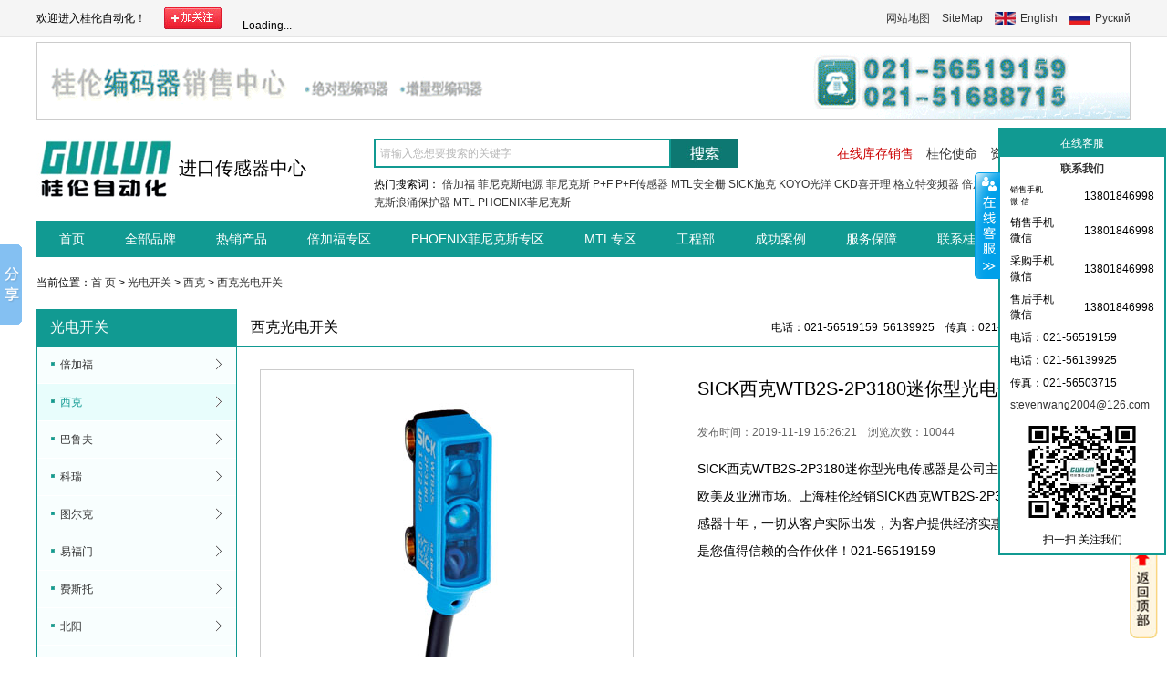

--- FILE ---
content_type: text/html; Charset=GB2312
request_url: http://www.365buygk.com/cps/330.html
body_size: 9531
content:
<!DOCTYPE html PUBLIC "-//W3C//DTD XHTML 1.0 Transitional//EN" "http://www.w3.org/TR/xhtml1/DTD/xhtml1-transitional.dtd">
<html xmlns="http://www.w3.org/1999/xhtml">
<head>
<meta http-equiv="Content-Type" content="text/html; charset=gb2312" />
<TITLE>SICK西克WTB2S-2P3180迷你型光电传感器-上海桂伦自动化设备有限公司</TITLE>
<meta name="generator" content="SICK西克WTB2S-2P3180迷你型光电传感器是上海桂伦十年主打产品之一，专注于SICK西克WTB2S-2P3180迷你型光电传感器供应与技术服务；国外优越供货渠道，千米现货库存；完善售后，原装正品，假一罚十！021-56519159">
<meta name=keywords content="SICK西克WTB2S-2P3180迷你型光电传感器是上海桂伦十年主打产品之一，专注于SICK西克WTB2S-2P3180迷你型光电传感器供应与技术服务；国外优越供货渠道，千米现货库存；完善售后，原装正品，假一罚十！021-56519159">
<meta name="description" content="SICK西克WTB2S-2P3180迷你型光电传感器">
<link href="../css/main.css" rel="stylesheet" type="text/css" />
<link href="../css/qq.css" rel="stylesheet" type="text/css" />
<script src="../js/jquery-1.7.2.min.js" type="text/javascript"></script>
<script type="text/javascript" src="../js/main.js"></script>
<script src="http://tjs.sjs.sinajs.cn/open/api/js/wb.js" type="text/javascript" charset="utf-8"></script>

<!-- 365buygk.com Baidu tongji analytics -->
<script>
var _hmt = _hmt || [];
(function() {
var hm = document.createElement("script");
hm.src = "https://hm.baidu.com/hm.js?270d3249e62e0049333a19fb81044a9d";
var s = document.getElementsByTagName("script")[0];
s.parentNode.insertBefore(hm, s);
})();
</script>
<script>
var _hmt = _hmt || [];
(function() {
var hm = document.createElement("script");
hm.src = "https://hm.baidu.com/hm.js?4c6cf72a773661f8c988864eef494ed6";
var s = document.getElementsByTagName("script")[0];
s.parentNode.insertBefore(hm, s);
})();
</script>
<!-- Google tag (gtag.js) -->
<script async src="https://www.googletagmanager.com/gtag/js?id=AW-11418377086">
</script>
<script>
  window.dataLayer = window.dataLayer || [];
  function gtag(){dataLayer.push(arguments);}
  gtag('js', new Date());

  gtag('config', 'AW-11418377086');
</script>
</head>

<body>
<DIV class="headerTop">
<DIV class="head">
<DIV class="headl">欢迎进入桂伦自动化！</DIV>
<DIV class="headwb"><a href="http://e.weibo.com/365buygk/profile" target="_blank"><img src="../images/weibo.jpg" width="63" height="24" border="0" /></a> <wb:follow-button uid="2802160224" type="gray_2" width="136" height="24" ></wb:follow-button></DIV>
<DIV class="headr"> <a href="../sitemap.htm">网站地图</a> <a href="../sitemap.xml">SiteMap</a> <a href="../en/" class="en">English</a>  <a href="/ru" class="ru">Руский</a></DIV>
</DIV>
</DIV>
<DIV class="topad"><a href='http://www.365buygk.com/'><img src='../UploadFiles/201861523475968446.gif' border='0'/></a></DIV>

<div class="logobox">
<div class="logo"><a href="../index.html"><img src="../images/logo.jpg" border="0" /></a> 进口传感器中心</div>


<DIV class="topsearch">

<DIV class="searchf">
<form action="../search/" method="post" name="search_form" id="search_form">
<input name="keyword" type="text" class="searchText" id="search_input" onfocus="this.value=''" value="请输入您想要搜索的关键字" maxlength="38" autocomplete="off">
<input type="hidden" id="search_type_input" value="" name="website">
<input type="submit" value="" class="searchBtn" onclick="return checkedkey();">
</form>
<div class="ssnav"><a href="https://365buygk.1688.com/page/offerlist.htm?spm=0.0.wp_pc_common_topnav_38229151.0" target="_blank" class="text2">在线库存销售</a>　<a href="../about/">桂伦使命</a>　<a href="../Download/">资料下载</a>　<a href="../Gbok/">工控交流中心</a></div>
</DIV>
<div class="hotpro">热门搜索词： <a href="/pjiaf/" target="_blank" title="倍加福">倍加福</a>
<a href="/PHOENIX/?87.html" target="_blank" title="菲尼克斯电源">菲尼克斯电源</a>
<a href="/PHOENIX/" target="_blank" title="菲尼克斯">菲尼克斯</a>
<a href="/pjiaf/" target="_blank" title="P+F">P+F</a>
<a href="/pjiaf/?69.html" target="_blank" title="P+F传感器">P+F传感器</a>
<a href="/MTL/" target="_blank" title="MTL安全栅">MTL安全栅</a>
<a href="/SICK/" target="_blank" title="SICK施克">SICK施克</a>
<a href="/KOYO/" target="_blank" title="KOYO光洋">KOYO光洋</a>
<a href="/CKD/" target="_blank" title="CKD喜开理">CKD喜开理</a>
<a href="/gelite/" target="_blank" title="格立特变频器">格立特变频器</a>
<a href="/cps/47.html" target="_blank" title="倍加福传感器">倍加福传感器</a>
<a href="/PHOENIX/?88.html" target="_blank" title="菲尼克斯端子">菲尼克斯端子</a>
<a href="/PHOENIX/" target="_blank" title="菲尼克斯浪涌保护器">菲尼克斯浪涌保护器</a>
<a href="/MTL/" target="_blank" title="MTL">MTL</a>
<a href="/PHOENIX/" target="_blank" title="PHOENIX菲尼克斯">PHOENIX菲尼克斯</a>
</div>
</DIV>

</div>


<div class="nav">
<UL>
<LI><div class="aa"><A href="../index.html">首页</A></div></LI>
<LI><div class="aa"><A href="../Allbrands/">全部品牌</A></div>
<div class="navbg">
<a href="../pjiaf">P+F倍加福</a><a href="../Jumo">Jumo</a><a href="../PHOENIX">PHOENIX菲尼克斯</a><a href="../SICK">SICK西克</a><a href="../MTL">MTL</a><a href="../products">Vicor维科尔</a><a href="../KOYO">KOYO光洋</a><a href="../products">LENORD+BAUER</a><a href="../TURCK">TURCK图尔克</a><a href="../products">Rexroth</a><a href="../bansen">bansen邦森</a><a href="../products">德国Sartorius</a><a href="../products">Maxon</a><a href="../BALLUFF">BALLUFF巴鲁夫</a><a href="../products">CONTRINEX科瑞</a><a href="../DEUTRONIC DC">DEUTRONIC D/C</a><a href="../CKD">CKD喜开理</a><a href="../FESTO">FESTO费斯托</a><a href="../IFM">IFM易福门</a><a href="../kubler">kubler库伯勒</a><a href="../products">格立特</a><a href="../RADIO">RADIO-ENERGIE雷恩</a><a href="../MTS">MTS</a><a href="../bjx">北极星</a><a href="../fnk">发那科机器人</a><a href="../ABB">ABB机器人</a><a href="../kuka">库卡机器人</a><a href="../kawasaki">川崎机器人</a><a href="../panasonic">松下焊机</a><a href="../yaskawa">安川机器人</a><a href="../beiyang">北阳</a><a href="../TR">TR</a><a href="../baomeng">堡盟</a><a href="../twk">TWK</a><a href="../hw">哈威</a><a href="../hdk">贺德克</a><a href="../wdwd">伍德沃德</a><a href="../hbn">霍伯纳</a><a href="../DEHN">DEHN</a><a href="../ANYBUS">ANYBUS</a><a href="../products">Endress+Hauser</a><a href="../products">英国GMI</a><a href="../products">德国HBM</a><a href="../products">HYDAC</a></div>
</LI>
<LI><div class="aa"><A href="../products/">热销产品</A></div>
<div class="navbg">
<a href="../pjiaf">P+F倍加福</a><a href="../Jumo">Jumo</a><a href="../PHOENIX">PHOENIX菲尼克斯</a><a href="../SICK">SICK西克</a><a href="../MTL">MTL</a><a href="../products">Vicor维科尔</a><a href="../KOYO">KOYO光洋</a><a href="../products">LENORD+BAUER</a><a href="../TURCK">TURCK图尔克</a><a href="../products">Rexroth</a><a href="../bansen">bansen邦森</a><a href="../products">德国Sartorius</a><a href="../products">Maxon</a><a href="../BALLUFF">BALLUFF巴鲁夫</a><a href="../products">CONTRINEX科瑞</a><a href="../DEUTRONIC DC">DEUTRONIC D/C</a><a href="../CKD">CKD喜开理</a><a href="../FESTO">FESTO费斯托</a><a href="../IFM">IFM易福门</a><a href="../kubler">kubler库伯勒</a><a href="../products">格立特</a><a href="../RADIO">RADIO-ENERGIE雷恩</a><a href="../MTS">MTS</a><a href="../bjx">北极星</a><a href="../fnk">发那科机器人</a><a href="../ABB">ABB机器人</a><a href="../kuka">库卡机器人</a><a href="../kawasaki">川崎机器人</a><a href="../panasonic">松下焊机</a><a href="../yaskawa">安川机器人</a><a href="../beiyang">北阳</a><a href="../TR">TR</a><a href="../baomeng">堡盟</a><a href="../twk">TWK</a><a href="../hw">哈威</a><a href="../hdk">贺德克</a><a href="../wdwd">伍德沃德</a><a href="../hbn">霍伯纳</a><a href="../DEHN">DEHN</a><a href="../ANYBUS">ANYBUS</a><a href="../products">Endress+Hauser</a><a href="../products">英国GMI</a><a href="../products">德国HBM</a><a href="../products">HYDAC</a></div>
</LI>
<LI><div class="aa"><A href="../pjiaf/">倍加福专区</A></div>
<div class="navbg">
<a href="../pjiaf/?0.html"></a><a href="../pjiaf/?69.html">倍加福传感器</a><a href="../pjiaf/?77.html">倍加福光电开关</a><a href="../pjiaf/?80.html">倍加福超声波传感器</a><a href="../pjiaf/?82.html">倍加福编码器</a><a href="../pjiaf/?85.html">倍加福安全栅</a><a href="../pjiaf/?172.html">倍加福液位传感器</a>

</div>
</LI>
<LI><div class="aa"><A href="../PHOENIX/">PHOENIX菲尼克斯专区</A></div>
<div class="navbg">
<a href="../PHOENIX/?0.html"></a><a href="../PHOENIX/?87.html">菲尼克斯电源</a><a href="../PHOENIX/?196.html">菲尼克斯端子</a><a href="../PHOENIX/?202.html">菲尼克斯继电器</a>
</div>

</LI>
<LI><div class="aa"><A href="../MTL/">MTL专区</A></div>
<div class="navbg">
<a href="../MTL/?54.html">MTL安全栅</a><a href="../MTL/?68.html">MTL浪涌保护器</a>
</div></LI>
<LI><div class="aa"><A href="../object/">工程部</A></div>
<div class="navbg">
<a href="../object/?6.html">生产线解决方案</a><a href="../object/?7.html">监控系统解决方案</a><a href="../object/?8.html">污水处理解决方案</a><a href="../object/?9.html">转炉自动化解决方案</a><a href="../object/?10.html">钢厂变电站解决方案</a><a href="../object/?11.html">焦炉自动化解决方案</a><a href="../object/?12.html">高炉自动化解决方案</a>
</div>
</LI>
<LI><div class="aa"><A href="../case/">成功案例</A></div>
<div class="navbg">
<a href="../case/?3.html">传感器</a><a href="../case/?4.html">编码器</a><a href="../case/?5.html">安全栅</a><a href="../case/?6.html">电源、端子</a><a href="../case/?1.html">接近开关</a><a href="../case/?2.html">光电开关</a><a href="../case/?33.html">控制器</a><a href="../case/?37.html">电缆、条码、接口</a><a href="../case/?25.html">电机</a><a href="../case/?8.html">显示表</a><a href="../case/?10.html">外贸产品</a><a href="../case/?16.html">机器人</a><a href="../case/?20.html">激光扫描测量仪</a>
</div>
</LI>
<LI><div class="aa"><A href="../Hhtml/1_5.html">服务保障</A></div>
<div class="navbg" style="left:-100px">
<a href="../Hhtml/1_5.html">商务流程</a><a href="../Hhtml/1_2.html">付款须知</a><a href="../Hhtml/1_3.html">快递运输</a><a href="../Hhtml/1_4.html">关于售后</a>
</div>
</LI>
<LI><div class="aa"><A href="../about/contact.asp">联系桂伦</A></div>
<div class="navbg" style="right:0px">
<a href="../about/contact.asp">联系桂伦</a> <a href="../about/">桂伦公告</a> <a href="../about/rongyu.asp">桂伦荣誉</a> <a href="../about/wenhua.asp">企业文化</a> <a href="../about/kehu.asp">荣誉客户</a> <a href="../about/About.asp">公司简介</a> <a href="../about/job.asp">人才招聘</a></div>

</LI>
<LI><div class="aa"><A href="../news/">桂伦资讯中心</A></div>
<div class="navbg" style="right:0px">

<a href="../news/?1.html">桂伦快讯</a><a href="../news/?2.html">桂伦知识大全</a><a href="../news/?3.html">销售排行榜</a><a href="../news/?4.html">促销信息</a>
</div>
</LI>
</UL>
</div>

<SCRIPT>
$(".nav li").mouseenter(function(){
$(this).find(".aa").addClass("navon")
$(this).find(".navbg").stop(false,true).slideDown()	
}).mouseleave(function(){
$(this).find(".navbg").stop(false,true).slideUp()
$(this).find(".aa").removeClass("navon")
})
</SCRIPT>


<div class="locbd">当前位置：<a href="../">首 页</a> > <a href=../Product/?2.html>光电开关</a> > <a href=../Product/?2-10.html>西克</a> > <a href=../Product/?2-10-36.html>西克光电开关</a></div>



<div class="contbox">
<div class="contl">
<div class="lefttbg">光电开关</div>
<div class="lpnav">
<ul>

<li><a href="../Product/?2-9.html">倍加福</a>

<p>

<a href="../Product/?2-9-77.html">倍加福光电开关</a>

</p>

</li>

<li><a href="../Product/?2-10.html" class='subon'>西克</a>

<p>

<a href="../Product/?2-10-36.html">西克光电开关</a>

</p>

</li>

<li><a href="../Product/?2-11.html">巴鲁夫</a>

<p>

<a href="../Product/?2-11-78.html">巴鲁夫光电开关</a>

</p>

</li>

<li><a href="../Product/?2-13.html">科瑞</a>

<p>

<a href="../Product/?2-13-39.html">科瑞光电开关</a>

</p>

</li>

<li><a href="../Product/?2-15.html">图尔克</a>

<p>

<a href="../Product/?2-15-79.html">图尔克光电开关</a>

</p>

</li>

<li><a href="../Product/?2-12.html">易福门</a>

<p>

<a href="../Product/?2-12-38.html">易福门光电开关</a>

</p>

</li>

<li><a href="../Product/?2-48.html">费斯托</a>

<p>

<a href="../Product/?2-48-95.html">费斯托光电传感器</a>

</p>

</li>

<li><a href="../Product/?2-80.html">北阳</a>

<p>

<a href="../Product/?2-80-120.html">北阳光电传感器</a>

</p>

</li>

<li><a href="../Product/?2-86.html">贺德克</a>

<p>

<a href="../Product/?2-86-126.html">贺德克光电开关</a>

</p>

</li>

</ul>
<div class="hlbpig"><img src="../UploadFiles/2012101816843.jpg" /></div>
</div>

</div>
<div class="contr">
<div class="contr_t"><span>西克光电开关</span><div class="fr">电话：021-56519159&nbsp; 56139925&nbsp; &nbsp; 传真：021-56503715 &nbsp;36359826&nbsp; &nbsp;</div></div>


<div class="procont">
<div class="propic">
<p><img src="../UploadFiles/2019111916215447832.jpg" border="0" /></p>
</div>
<div class="procontr">
<div class="prot">SICK西克WTB2S-2P3180迷你型光电传感器</div>
<div class="proinfo1">
发布时间：2019-11-19 16:26:21　浏览次数：10044
</div>
<div class="proinfo">
SICK西克WTB2S-2P3180迷你型光电传感器是公司主营产品之一，热销欧美及亚洲市场。上海桂伦经销SICK西克WTB2S-2P3180迷你型光电传感器十年，一切从客户实际出发，为客户提供经济实惠的产品解决方案，是您值得信赖的合作伙伴！021-56519159
</div>


</div>
<div class="clearfix"></div>
<DIV class="ppnav">
<ul>
<li class="curr" id="promenu"><span class="on">产品特点</span><span>技术资料</span><span>使用样例</span></li>
<li class="wli">&nbsp;</li>
<li class="tel">订购热线</li>
<li><span>021-56519159 &nbsp; 51688715</span> <a href="tencent://message/?uin=374145201&amp;Site=桂伦在线销售客服&amp;Menu=yes" target="blank"><img width="18" height="18" align="absmiddle" src="../images/qqs.jpg" border="0" /></a></li>
</ul>
</div>
<div class="prodetail"><strong>品牌：</strong>SICK西克<br />
<strong>型号：</strong>WTB2S-2P3180<br />
<strong>传感器原理:</strong>漫反射光电传感器<br />
<strong>尺寸：</strong>7.7mm×21.8mm×13.5mm<br />
<strong>外壳形状：</strong>方形<br />
<strong>最大开关距离：</strong>4mm-40mm<br />
<strong>感应距离：</strong>4mm-32mm<br />
<strong>背景遮蔽功能类型：</strong>大于55mm<br />
<strong>光源种类：</strong>可见蓝光<br />
<strong>光源：</strong>LED<br />
<strong>轴长：</strong>445nm<br />
<strong>特殊应用:</strong>检测小型物体<br />
<strong>供电电压:</strong>10VDC-30VDC<br />
<strong>电流消耗:</strong>20mA<br />
<strong>开关量输出:</strong>PNP<br />
<strong>开关类型:</strong>亮通<br />
<strong>输出电流:</strong>＜50mA<br />
<strong>响应时间：</strong>＜0.4ms<br />
<strong>开关频率：</strong>1，200Hz<br />
<strong>连接类型：</strong>带插头的电缆<br />
<strong>导线材料：</strong>PVC<br />
<strong>导线直径：</strong>3mm<br />
<strong>外壳材料：</strong>塑料<br />
<strong>材料、光学元件:</strong>塑料<br />
<p>
	<strong>外壳防护等级:</strong>IP67
</p>
<p>
	<img src="/editor/attached/image/20191119/20191119162369766976.jpg" alt="" />
</p></div>
<div class="prodetail" style="display:none"><p>
	<img src="/editor/attached/image/20191119/20191119162398969896.png" alt="SICK西克WTB2S-2P3180迷你型光电传感器" width="785" height="567" title="SICK西克WTB2S-2P3180迷你型光电传感器" align="" />
</p>
<p>
	<img src="/editor/attached/image/20191119/20191119162367306730.jpg" alt="" />
</p></div>
<div class="prodetail" style="display:none"><h2>
	SICK西克传感器常用型号：
</h2>
<ol>
	<li>
		OD2-N30W04I2
	</li>
	<li>
		OD2-N30W04U2
	</li>
	<li>
		OD2-N30W04C2
	</li>
	<li>
		OD2-N30W04A2
	</li>
	<li>
		OD2-N30W04I0
	</li>
	<li>
		OD2-N30W04U0
	</li>
	<li>
		OD2-N30W04C0
	</li>
	<li>
		OD2-N30W04A0
	</li>
	<li>
		OD2-P30W04I2
	</li>
	<li>
		OD2-P30W04U2
	</li>
	<li>
		OD2-P30W04C2
	</li>
	<li>
		OD2-P30W04A2
	</li>
	<li>
		OD2-P30W04I0
	</li>
	<li>
		OD2-P30W04U0
	</li>
	<li>
		OD2-P30W04C0
	</li>
	<li>
		OD2-P30W04A0
	</li>
	<li>
		OD2-N50W10I2
	</li>
	<li>
		OD2-N50W10U2
	</li>
	<li>
		OD2-N50W10C2
	</li>
</ol>
<img src="/editor/attached/image/20191119/2019111916260790790.jpg" alt="" /></div>


</div>




</div>
<div class="clearfix"></div>

<div style="height:20px;"></div>




</div>

<SCRIPT>
$("#promenu span").each(function (i) {
$(this).click(function () {
$(".prodetail").hide();
$(".prodetail").eq(i).show();
$("#promenu span").removeClass("on");
$("#promenu span").eq(i).addClass("on");
});
});


$(".pscont").eq(0).show();
$("#psnav li").eq(0).addClass("curr");
$("#psnav li").each(function (i) {
$(this).click(function () {
$(".pscont").hide();
$(".pscont").eq(i).show();
$("#psnav li").removeClass("curr");
$("#psnav li").eq(i).addClass("curr");
});
});

$(".helpcont").eq(0).show();
$("#helpnav li").eq(0).addClass("curr");
$("#helpnav li").each(function (i) {
$(this).click(function () {
$(".helpcont").hide();
$(".helpcont").eq(i).show();
$("#helpnav li").removeClass("curr");
$("#helpnav li").eq(i).addClass("curr");
});
});
</SCRIPT>
<div class="mainbox">
<div class="quickt">产品快速导航</div>
<div class="quickbd">


<dl class="bdnone">
<dt>常用导航</dt>
<dd>
<a href="/pjiaf/" target="_blank">倍加福传感器</a>

<a href="/pjiaf/" target="_blank">倍加福安全栅</a>

<a href="/pjiaf/" target="_blank">倍加福编码器</a>

<a href="/pjiaf/" target="_blank">p+f</a>

<a href="/pjiaf/" target="_blank">P+F光电传感器</a>

<a href="/pjiaf/" target="_blank">P+F超声波传感器</a>

<a href="/pjiaf/" target="_blank">P+F液位传感器</a>

<a href="/cps/35.html" target="_blank">菲尼克斯电源</a>

<a href="/PHOENIX/" target="_blank">菲尼克斯端子</a>

<a href="/PHOENIX/" target="_blank">菲尼克斯继电器</a>

<a href="/PHOENIX/" target="_blank">菲尼克斯浪涌保护器</a>

<a href="/PHOENIX/" target="_blank">菲尼克斯防雷保护器</a>

<a href="/MTL/" target="_blank">MTL安全栅</a>

<a href="/MTL/" target="_blank">MTL浪涌保护器</a>

<a href="" target="_blank">123456</a>


</dd>
</dl>

<dl>
<dt>生产线行业</dt>
<dd>
<a href="/pjiaf/" target="_blank">P+F传感器</a>

<a href="/SICK/" target="_blank">施克传感器</a>

<a href="/TURCK/" target="_blank">图尔克传感器</a>

<a href="/bansen/" target="_blank">邦森传感器</a>

<a href="/BALLUFF/" target="_blank">巴鲁夫传感器</a>

<a href="/IFM/" target="_blank">易福门传感器</a>

<a href="/CONTRINEX/" target="_blank">科瑞传感器</a>

<a href="/MTS/" target="_blank">MTS传感器</a>


</dd>
</dl>

<dl>
<dt>工业安全</dt>
<dd>
<a href="/pjiaf/" target="_blank">p+f安全栅</a>

<a href="/MTL/" target="_blank">MTL安全栅</a>

<a href="/PHOENIX/" target="_blank">菲尼克斯安全栅</a>


</dd>
</dl>

<dl>
<dt>转速监测</dt>
<dd>
<a href="/pjiaf/" target="_blank">P+F编码器</a>

<a href="/KOYO/" target="_blank">光洋编码器</a>

<a href="/SICK/" target="_blank">施克编码器</a>

<a href="/bansen/" target="_blank">邦森编码器</a>

<a href="/IFM/" target="_blank">IFM编码器</a>

<a href="/kubler/" target="_blank">库柏勒编码器</a>

<a href="/RADIO/" target="_blank">雷恩编码器</a>

<a href="/bjx/" target="_blank">北极星编码器</a>


</dd>
</dl>

<dl>
<dt>使用案例</dt>
<dd>
<a href="/Case/" target="_blank">P+F编码器电梯应用</a>

<a href="/Case/" target="_blank">P+F超声波印刷行业应用</a>

<a href="/Case/" target="_blank">P+F安全栅在石油化工行业应用</a>

<a href="/Case/" target="_blank">P+F传感器在汽车生产线应用</a>


</dd>
</dl>

<dl>
<dt>工程专区</dt>
<dd>
<a href="/Object/" target="_blank">高炉自动化解决方案</a>

<a href="/Object/" target="_blank">焦炉自动化解决方案</a>

<a href="/Object/" target="_blank">钢厂变电站解决方案</a>

<a href="/Object/" target="_blank">转炉自动化解决方案</a>

<a href="/Object/" target="_blank">污水处理工艺</a>

<a href="/Object/" target="_blank">纺织生产线解决方案</a>


</dd>
</dl>



<div class="clearfix"></div>
</div>
</div>

<div class="fmenu"><a href="../">首页</a><a title="全部品牌" href="../Allbrands/">全部品牌</a><a title="热销产品" href="../Products/">热销产品</a><a title="P+F倍加福专区" href="../pjiaf/">P+F倍加福专区</a><a title="PHOENIX菲尼克斯专区" href="../PHOENIX/">PHOENIX菲尼克斯专区</a><a title="MTL" href="../MTL/">MTL专区</a><a title="工程部" href="../Object/">工程部</a><a title="成功案例" href="../Case/">成功案例</a><a title="服务保障" href="../Hhtml/1_5.html">服务保障</a><a title="桂伦文化" href="../About/">桂伦文化</a><a title="桂伦资讯中心" href="../News/">桂伦资讯中心</a></div>

<div class="linkbd">友情链接： <a href="/pjiaf/" target="_blank" title="倍加福">倍加福</a>
</div>

<div class="fnavbd">
<dl>
<dt><a href="../Hhtml/1_13.html">新手上路</a></dt>
<dd><a href="../Hhtml/13_5.html">商务流程</a></dd>
</dl>

<dl>
<dt><a href="../Hhtml/1_14.html">关于支付</a></dt>
<dd><a href="../Hhtml/14_2.html">付款须知</a></dd>
</dl>
<dl>
<dt><a href="../Hhtml/1_15.html">配送方式</a></dt>
<dd><a href="../Hhtml/15_3.html">快递运输</a></dd>
</dl>
<dl>
<dt><a href="../Hhtml/1_16.html">售后服务</a></dt>
<dd><a href="../Hhtml/16_4.html">关于售后</a></dd>
</dl>
<dl>
<dt>订购热线</dt>
<dd>021-56519159 </dd>
</dl>
<div class="clearfix"></div>
</div>

<div class="footer">
<a href="http://www.sgs.gov.cn/lz/licenseLink.do?method=licenceView&entyId=20121121093933422" target="_blank"><img src="../images/lz.gif" /><br />
沪ICP备08016377号</a></div>



<div class="gotop"><a href="javascript:"></a></div>
<SCRIPT type=text/javascript src="../js/kefu.js"></SCRIPT>
<DIV id=floatTools class=float0831>
  <DIV class=floatL><A id=aFloatTools_Show class=btnOpen 
title=查看在线客服 
onclick="javascript:$('#divFloatToolsView').animate({width: 'show', opacity: 'show'}, 'normal',function(){ $('#divFloatToolsView').show();kf_setCookie('RightFloatShown', 0, '', '/', 'www.istudy.com.cn'); });$('#aFloatTools_Show').attr('style','display:none');$('#aFloatTools_Hide').attr('style','display:block');" 
href="javascript:void(0);">展开</A> <A style="DISPLAY: none" id=aFloatTools_Hide class=btnCtn 
title=关闭在线客服 
onclick="javascript:$('#divFloatToolsView').animate({width: 'hide', opacity: 'hide'}, 'normal',function(){ $('#divFloatToolsView').hide();kf_setCookie('RightFloatShown', 1, '', '/', 'www.istudy.com.cn'); });$('#aFloatTools_Show').attr('style','display:block');$('#aFloatTools_Hide').attr('style','display:none');" 
href="javascript:void(0);">收缩</A> </DIV>
  <DIV id=divFloatToolsView class=floatR>
  <DIV class=tp>在线客服</DIV>
  <p style="text-indent:2em;">
	<table width="180" align="center" class="font ke-zeroborder" bordercolor="#000000" style="width:166px;" bgcolor="#ffffff" border="0" cellspacing="2" cellpadding="3">
		<tbody>
			<tr>
				<td align="center" colspan="2">
					<strong><span><a href="http://www.365buygk.com/About/contact.asp"><span>联系我们</span></a></span></strong> 
				</td>
			</tr>
			<tr>
				<td width="86" height="26" class="font">
					<p>
						<span style="font-size:9px;">销售手机</span> 
					</p>
					<p>
						<span style="font-size:9px;">微 信</span> 
					</p>
				</td>
				<td width="83" height="26" class="font">
					<span style="background-color:#FFFFFF;">13801846998</span><br />
				</td>
			</tr>
			<tr>
				<td height="26" class="font">
					<a href="http://wpa.qq.com/msgrd?v=3&uin=2851001704&site=qq&menu=yes" target="_blank"></a> 
					<p>
						销售手机
					</p>
					<p>
						微信
					</p>
				</td>
				<td height="26">
					<span style="background-color:#FFFFFF;">13801846998</span><br />
				</td>
			</tr>
			<tr>
				<td height="26">
					<a href="http://wpa.qq.com/msgrd?v=3&uin=2851001690&site=qq&menu=yes" target="_blank"></a> 
					<p>
						采购手机
					</p>
					<p>
						微信
					</p>
				</td>
				<td height="26">
					13801846998
				</td>
			</tr>
			<tr>
				<td height="26">
					<p>
						售后手机
					</p>
					<p>
						微信
					</p>
				</td>
				<td height="26">
					<span style="background-color:#FFFFFF;">13801846998</span><br />
				</td>
			</tr>
			<tr class="font">
				<td colspan="2">
					<span>电话：021-56519159</span> 
				</td>
			</tr>
			<tr class="font">
				<td colspan="2">
					<span><span> </span><span><span style="background-color:#FFFFFF;">电话：021-</span>56139925</span></span>
				</td>
			</tr>
			<tr class="font">
				<td colspan="2">
					<span>传真：021-56503715</span> 
				</td>
			</tr>
			<tr class="font">
				<td colspan="2">
					<a href="mailto:stevenwang2004@126.com">stevenwang2004@126.com</a> 
				</td>
			</tr>
			<tr>
				<td colspan="2">
					<p align="center">
						<img width="256" height="259" style="width:136px;height:117px;" src="http://365buygk.com/WebEditor/UploadFile/201682210949308.jpg" border="0" /> 
					</p>
				</td>
			</tr>
			<tr>
				<td colspan="2">
					<p align="center">
						扫一扫 关注我们
					</p>
				</td>
			</tr>
		</tbody>
	</table>
</p>
  </DIV>
</DIV>


<script type="text/javascript" id="bdshare_js" data="type=slide&amp;img=2&amp;pos=left&amp;uid=0" ></script>
<script type="text/javascript" id="bdshell_js"></script>
<script type="text/javascript">
document.getElementById("bdshell_js").src = "http://bdimg.share.baidu.com/static/js/shell_v2.js?cdnversion=" + Math.ceil(new Date()/3600000);
</script>
<!-- Baidu Button END -->
<!-- glsensors.com Baidu tongji analytics -->
<script type="text/javascript">
var bar=0　 
count()　 
function count(){　 
bar=bar+1　 
if (bar<5)　 
{setTimeout("count()",1000);}　 
else　 
{
showqq();
}　 
}


function showqq() {
$('#divFloatToolsView').animate({width: 'show', opacity: 'show'}, 'normal',function(){ $('#divFloatToolsView').show();kf_setCookie('RightFloatShown', 0, '', '/', 'www.istudy.com.cn'); });$('#aFloatTools_Show').attr('style','display:none');$('#aFloatTools_Hide').attr('style','display:block');
}

var _bdhmProtocol = (("https:" == document.location.protocol) ? " https://" : " http://");
document.write(unescape("%3Cscript src='" + _bdhmProtocol + "hm.baidu.com/h.js%3Fca1798358eb5643f01e478459698f92a' type='text/javascript'%3E%3C/script%3E"));
</script>

</body>
</html>


--- FILE ---
content_type: text/css
request_url: http://www.365buygk.com/css/main.css
body_size: 6757
content:
body,div,p,input,a,textarea,ul,li,h1,h2,h3,h4,h5,h6,dl,dt,dd,span,form{margin:0;padding:0;}
body,input,select{font:normal 12px Microsoft Yahei, Verdana, 锟斤拷锟斤拷, sans-serif;}
ul li{list-style:none;}

.container {
	width: 1200px;
	margin: 0 auto;
}
html,body{
	height:100%;
}
body{
}
img{
border:0px;
}


a { color:#333333; text-decoration:none; }
a:hover {color:#119A92; text-decoration:none; }
.clearfix{clear: both; height:0px;}
.h25 { line-height:25px;}
.fl { float:left;}
.fr { float:right;}
.text1 { color:#DB0066}
.text2 { color:#CC0000}
.text3 { color:#CC0000; font-size:14px;}

.m10{ margin-top:10px;}
.m15{ margin-top:10px; margin-bottom:10px;}


.headerTop {
	height: 40px;
	background-color: #F5F5F5;
	min-width:1200px;
	border-bottom:1px solid #e5e5e5;
}

.head {
	height: 40px;
	margin:auto;
	width:1200px;
}
.headl {
float:left;
line-height:40px;
}
.headwb {
float:left;
padding:8px 0px;
margin-left:20px;
}
.headr {
float:right;
line-height:40px;
}
.headr a{ margin-left:10px;}
.headr a.en{
	background-image: url(../images/en.gif);
	background-position: left center;
	padding-left:28px;
	background-repeat: no-repeat;
}

.headr a.ru{
	background-image: url(../images/ru.png);
	background-position: left center;
	padding-left:28px;
	background-repeat: no-repeat;
}
.headr a.cn{
	background-image: url(../images/cn.png);
	background-position: left center;
	padding-left:28px;
	background-repeat: no-repeat;
}

.topad {
	height: 84px;
	margin:5px auto;
	width:1198px;
	border:1px solid #cccccc;
}
.logobox {
	width:1200px;
	margin:auto;
	height: 70px;
	padding:15px 0px;
}
.logo {
width:370px;
float:left;
font-size:20px;
}
.logo *{
	vertical-align:middle;
}

.topsearch {float:right;width:830px;HEIGHT: 70px;}
.searchf{background-color: #ffffff;HEIGHT: 40px; width:830px;}
.searchf form{height:32px; float:left; width:400px;}
.searchf form input.searchText,.searchf form input.searchBtn{float:left;background:none;border:none;}
.searchf form input.searchText{width:312px;height:28px;line-height:28px;color:#B8B8B8;font-size:12px; float:left;padding:0px 5px;border:2px solid #119A92;}
.searchf form input.searchBtn{
	width:74px;
	height:32px;
	float:right;
	background-image: url(../images/img2.jpg);
	background-repeat: no-repeat;
	background-position: center center;
	cursor:pointer;
}
.ssnav{ float:right; line-height:32px; font-size:14px;}
.hotpro{ line-height:20px;}

.nav {
	margin:5px auto;
	width:1200px;
	background-color: #119A92;
	height:40px;
}
.nav ul {margin:0px 3px;}
.nav LI {
	float:left;
	POSITION: relative;
	margin:0px 2px;
}


.nav LI .aa A {
	display: block;
	line-height:40px;
	height:40px;
	font-size:14px;
	color: #ffffff;
	padding:0px 20px;
	
}

.nav LI .aa A:hover {
	COLOR: #ffffff;
	text-decoration: none;
}



.nav LI .navon A {
	padding:0px 20px;
	display: block;
	line-height:40px;
	height:40px;
	font-size:14px;
	color: #ffffff;
	background-image: url(../images/dhover.jpg);
	background-repeat: no-repeat;
	background-position: left top;
}

.navbg{
	position: absolute;
	top:40px;
	display: none;
	z-index:100;
	width:300px;
	padding:10px 20px;
	border:1px solid #119A92;
	background-color:#F8FEFE;
	line-height:25px;
}
.navbg a{margin-right:10px; display:inline-block;}

.htbox {
	width:1200px;
	margin:auto;
	margin-top:5px;
}
.mainbox {
	width:1200px;
	margin:auto;
	margin-top:15px;
}

.h_cat {
	width:220px;
	float:left;
	border:2px solid #119A92;
	background-color:#F8FEFE;
}
.allpro_list{
	background-color: #F8FEFE;
	}
.tsCat{
	background-image: url(../images/catbg.png);
	position:relative;
	height:390px;
	width:220px;
}
.spcat li{
	height:30px;
}

.spcat li .catl{
	padding:0px 10px;
	line-height:22px;
}


.spcat li .curr{
	text-decoration: none;
	background-color: #E8FDFC;
}
.spcat li .catl a{
	font-size:14px;
	display:block;
	height:30px;
	line-height:30px;
	background-image: url(../images/l-bg.gif);
	background-repeat: no-repeat;
	background-position: left center;
	padding-left:10px;
}
.spcat li .catl a i{
	font-size:12px;
	font-style: normal;
	margin-left:10px;
}

.catlbox{
	border: solid #119A92 2px;
	border-left: none;
	position:absolute;
	left:220px;
	top:-2px;
	z-index:999;
	display:none;
	background-color: #F8FEFE;
	width:720px;
}
.catsbox{
	width:500px;
	padding:0px 20px;
	float:left;
	background-color: #E8FDFC;
	min-height:390px;
}
.catsbox dl{
	width:500px;
	float:left;
	border-bottom:1px dotted #666666;
	padding:10px 0px;
}
.catsbox dt{
	width:80px;
	float:left;
}
.catsbox dt a{
	font-weight:bold;
	color:#119A92;
}
.catsbox dd{
	width:420px;
	float:right;
	line-height:22px;
}

.catsbox dd a{
display:inline-block; border-left:1px solid #cdcdcd; padding-left:8px; margin:4px 8px 4px 0px;line-height:13px; color:#333333;

}

.catf dt{
	width:80px;
	float:left;
}

.catbbox{
	float:right;
	padding:10px 0px;
	width:160px;
	line-height:25px;
}
.catbbox dt{
	font-weight:bold;
	font-size:14px;
}

.banner{position:relative;height:394px; overflow:hidden; width:970px;float:right;}
.kbanner{height:394px;position:relative;clear:both;min-width:100%; text-align:left;}
.kbanner .bd li{list-style:none;height:394px}
.kbanner .hd{width:100%;height:14px;position:absolute;bottom:40px; text-align:center;}
.kbanner .hd span{display:inline-block;margin:0px 10px 0 0;width:12px;height:12px;background:url(../images/d.png);cursor:pointer;overflow:hidden; color:#FFFFFF; text-align:center;}
.kbanner .hd span.on{background:url(../images/d-i.png)}




.htbg{
	background-color: #119A92;
	color: #ffffff;
	height:40px;
}
.htbg .a{ float:left; padding-left:20px; line-height:40px;}
.htbg .a a{color: #ffffff; font-size:14px; margin-right:20px;display:inline-block;padding:0px 10px;}
.htbg .a a.curr{background-color: #ffffff; border-top:1px solid #119A92;color: #119A92;line-height:37px; height:38px;}

.hboxone{border:1px solid #119A92;border-top:none; padding:10px; height:265px;}
.hpbox{ display:none;}
.hpboxl{ width:200px; float:left;}
.hpboxlt{background-color: #119A92;color: #ffffff; font-size:16px; text-align:center;border-radius:8px; height:40px; line-height:40px;}
.hpboxlt a{color: #ffffff; font-size:16px;}
.hpboxl ul{border:2px solid #119A92; margin-top:10px;background-color: #F8FEFE; padding:5px 10px; height:204px;}
.hpboxl ul li{
	height:30px;
	line-height:30px;
	background-image: url(../images/ico1.jpg);
	background-repeat: no-repeat;
	background-position: left center;
	padding-left:25px;
}
.hpboxr{ width:956px; height:265px; float:right;border:1px solid #d5d5d5;}
.hpboxr dl{ width:170px; border-right:1px dashed #c5c5c5; padding:10px; float:left;}
.hpboxr dl.bdnone{ border-right:none; padding:10px; float:left;}
.hpboxr dl dt{
	padding:5px 5px 20px;
	background-image: url(../images/cpbgimg.jpg);
	background-repeat: no-repeat;
	 text-align:center;
	 height:80px;
}
.hpboxr dl dt img{ max-width:160px; max-height:80px;}
.hpboxr dl dd.pname{ line-height:30px;}
.hpboxr dl dd.pname a{ font-weight:bold;}
.hpboxr dl dd.pinfo{ line-height:22px; color:#666666; height:110px; overflow:hidden;}

.htbg .pact-t{ float:left; padding-left:30px; line-height:40px;color: #ffffff; font-size:14px; margin-right:40px;}
.search {HEIGHT: 32px; width:300px; float:right;padding:4px 10px;}
.searchGo{background-color: #ffffff;HEIGHT: 32px;}
.searchGo form{height:32px;}
.searchGo form input.searchText,.searchGo form input.searchBtn{float:left;background:none;border:none;}
.searchGo form input.searchText{width:70%;height:32px;line-height:32px;color:#B8B8B8;font-size:12px; float:left;padding:0px 5px;}
.searchGo form input.searchBtn{
	width:74px;
	height:32px;
	float:right;
	background-image: url(../images/img2.jpg);
	background-repeat: no-repeat;
	background-position: center center;
	cursor:pointer;
}


.hbox{}
.hboxl{ width:220px; height:500px;border:2px solid #119A92; float:left; border-top:none;background-color: #F8FEFE; position:relative;}
.hboxl li{
	height:30px;
	border-bottom:1px solid #ffffff;
	position:relative;
	line-height:30px;
}
.hboxl li a{
	background-image: url(../images/l-bg.gif);
	background-repeat: no-repeat;
	background-position: 15px center;
	display:block;
	padding-left:25px;
}
.hboxl li:hover,.hboxl li a:hover{
	background-color: #E8FDFC;
}
.hboxl li:hover a{
	color: #119A92;
}

.hboxl li p{ position:absolute; left:220px;border:1px solid #119A92;background-color: #F8FEFE; display:none; top:-1px; width:200px;}
.hboxl li:hover p{ display:block;}
.hboxl li p a{background-image:none;padding:0px 10px;}





.hlbpig{ text-align:center; position:absolute; left:0px; bottom:0px; width:220px; text-align:center;}

.hboxr{ height:501px; width:975px; border:1px solid #119A92;border-top:none;border-left:none; float:right;}
.hplist{ height:430px;padding:20px;}
.hpitem{ display:none;}

.hpplist dl{ width:170px; float:left; margin-right:20px; margin-bottom:20px;}
.hpplist dl.mr0{ margin-right:0px;}
.hpplist dl dt{
	padding:5px 5px 20px;
	background-image: url(../images/cpbgimg.jpg);
	background-repeat: no-repeat;
	 text-align:center;
	 height:80px;
}
.hpplist dl dt img{ max-width:160px; max-height:80px;}
.hpplist dl dd.pname{ line-height:30px;}
.hpplist dl dd.pname a{ font-weight:bold;}
.hpplist dl dd.pinfo{ line-height:22px; color:#666666; height:66px; overflow:hidden;}



.hpiclist{}
.hpiclist li{
float:left;
width:210px;
margin-bottom:30px;
margin-right:28px;
height:190px;
}

.hpiclist li.mr0{
margin-right:0px;
}

.hpiclist li dt{
display: table-cell;
vertical-align:middle;
text-align:center;
*display: block;
*font-size: 210px;/*约为锟竭度碉拷0.873锟斤拷200*0.873 约为175*/
*font-family:Arial;/*锟斤拷止锟斤拷utf-8锟斤拷锟斤拷锟絟ack失效锟斤拷锟解，锟斤拷gbk锟斤拷锟斤拷*/
width:200px;
height:160px;
padding:5px;
border:1px solid #e7e7e7;
}

.hpiclist li dt img{
vertical-align:middle;
max-width:200px;
max-height:160px;
}

.hpiclist li dd{padding:0px 10px;height:35px; line-height:35px; text-align:center;}

.hdlist{
}
.hdlist ul{}

.hdlist li{
background-image: url(../images/line.gif);
background-repeat: repeat-x;
background-position: left bottom;
float:left;
width:445px;
margin-bottom:10px;
padding-bottom:15px;
margin-right:45px;
}
.hdlist li a{
	background-image: url(../images/img12.jpg);
	background-repeat: no-repeat;
	background-position: left center;
	padding-left:15px;
	float:left;
}
.hdlist li span{
	float:right;
}





.hlxinfo{ height:30px;background-color: #f5f5f5; color:#119A92; text-align:center; line-height:30px;}
.hnewst{
	background-color: #119A92;
	color: #ffffff;
	height:40px;
	line-height:40px;
}
.hnewst li{ width:380px; float: left;padding:0px 10px;}
.hnewst li span{ float:left;  font-size:14px;}
.hnewst li a{ float:right;color: #ffffff;}
.hnewsbox{border:1px solid #119A92;border-top:none;}
.hnewsbox ul{float: left;width:380px; padding:10px;}
.hnewsbox ul.bg{background-color: #F8FEFE;}
.hnewsbox li{ height:30px; line-height:30px;}
.hnewsbox li a{
	float:left;
	background-image: url(../images/img12.jpg);
	background-repeat: no-repeat;
	background-position: left center;
	padding-left:12px;
}
.hnewsbox li span{ float:right;}
.hnewsbox dl{float: right;width:378px; padding:10px; height:230px; overflow:hidden;}
.hnewsbox dt{line-height:28px;}
.hnewsbox dt a{color: #119A92;}
.hnewsbox dd{color: #666666;border-bottom:1px solid #e5e5e5; padding-bottom:10px; margin-bottom:5px; line-height:20px; height:40px; overflow:hidden;}
.quickt{
	background-color: #119A92;
	color: #ffffff;
	height:40px;
	padding-left:20px;
	font-size:14px;
	line-height:40px;
}
.quickbd{padding:10px 20px;margin:auto;line-height:25px;border:1px solid #999999;}

.quickbd dl{
clear:both;
float:left; width:100%;
border-top:1px solid #e5e5e5;
background-color: #F8FEFE;
}
.quickbd dl.bdnone{
border-top:none;
}
.quickbd dt{
float:left;
width:60px;
line-height:22px;
padding:5px 0px 5px 10px;
}
.quickbd dd{
	float:right;
	width:1060px;
	background-color: #ffffff;
	padding:5px 0px;
	min-height:22px;
}
.quickbd dd a{line-height:22px;margin:0px 6px;display:inline-block;}



.fmenu{width:1200px;margin:auto;margin-top:15px; line-height:35px; height:35px;background-color: #119A92; text-align:center;}
.fmenu a{display:inline-block; margin:0px 15px; color:#FFFFFF; font-weight:bold;}
.linkbd{border:1px solid #999999; padding:10px 20px; width:1158px;margin:auto;margin-top:15px; line-height:25px;}
.linkbd a{display:inline-block; margin:0px 5px;}

.fnavbd{border:1px solid #999999; padding:10px 20px 10px 78px; width:1100px;margin:auto;margin-top:15px; line-height:25px;}
.fnavbd dl{ float:left; width:220px;}
.fnavbd dt{ font-weight:bold;}

.footer{padding:20px 0px; margin-top:15px; line-height:25px; text-align:center;}
.footer a{color: #999999;}


.locbd {
	width:1200px;
	margin:auto;
	margin-top:20px;
}


.contbox {
	width:1200px;
	margin:auto;
	margin-top:20px;
}
.contl {
	float:left;
	width:220px;
}
.contr {
	float:right;
	width:980px;
	min-height:400px;
}
.contr_t {
	border-bottom: 1px solid #119A92;
	line-height:40px;
	height:40px;
	padding:0px 15px;
	text-align:right;
}
.contr_t span{
	font-size: 16px;
	float:left;
}


.lefttbg {
	padding-left:15px;
	font-size: 16px;
	cursor:pointer;
	line-height:40px;
	height:40px;
	color:#ffffff;
	background-color: #119A92;
}
.lefttbg span{
	font-size: 16px;
	color:#333333;
}
.leftnav{
	border: 1px solid #119A92;
	background-color: #F8FEFE;
	min-height:300px;
	padding-bottom:50px;
}


.leftnav li{
	list-style:none;
	border-bottom: 1px solid #ffffff;
}
.leftnav li a{
	display:block;
	color:#333333;
	line-height:40px;
	font-size: 14px;
	padding-left:30px;
	background-image: url(../images/img12.jpg);
	background-repeat: no-repeat;
	background-position: 15px center;
	
}
.leftnav li a:hover{
	background-color: #E8FDFC;
}

.leftnav .subon a{
	color:#119A92;
	background-color: #E8FDFC;
}
.leftnav li.snav{
	border-bottom: none;
}

.leftnav li.snav a{
	display:block;
	color:#333333;
	line-height:30px;
	font-size: 12px;
	padding-left:30px;
	background-image: none;
	border-bottom: 1px solid #ffffff;
}
.leftnav li.snav a.subon{
	color:#119A92;
	background-color: #E8FDFC;
	background-image: none;
	border-bottom: 1px solid #ffffff;
}

.lpnav{border:1px solid #119A92; background-color: #F8FEFE; position:relative;padding-bottom:200px;min-height:350px;}
.lpnav li{
	height:40px;
	border-bottom:1px solid #ffffff;
	position:relative;
	line-height:40px;
}
.lpnav li a{
	background-image: url(../images/l-bg.gif);
	background-repeat: no-repeat;
	background-position: 15px center;
	display:block;
	padding-left:25px;
}
.lpnav li:hover,.lpnav li a:hover{
	background-color: #E8FDFC;
}
.lpnav li:hover a{
	color: #119A92;
}
.lpnav  a.subon{
	color:#119A92;
	background-color: #E8FDFC;
}



.lpnav li p{ position:absolute; left:218px;border:1px solid #119A92;background-color: #F8FEFE; display:none; top:-1px; width:200px;}
.lpnav li:hover p{ display:block;}
.lpnav li p a{background-image:none;padding:0px 10px;}






.prolist{
width:930px;
padding:25px;
}
.prott{
border-bottom:2px solid #119A92;
height:30px;
line-height:30px;
margin-bottom:20px;
padding-right:10px;
}
.prott i {
	background-color: #119A92;
	color: #FFFFFF;
	font-weight: bold;
	font-size:14px;
	font-style: normal;
	float:left;
	display:inline-block;
	padding:0px 10px;
}
.prott a{ float:right;}


.prolist li{
float:left;
width:210px;
margin-bottom:30px;
margin-right:28px;
height:190px;
}

.prolist li.mr0{
margin-right:0px;
}

.prolist li dt{
display: table-cell;
vertical-align:middle;
text-align:center;
*display: block;
*font-size: 210px;/*约为锟竭度碉拷0.873锟斤拷200*0.873 约为175*/
*font-family:Arial;/*锟斤拷止锟斤拷utf-8锟斤拷锟斤拷锟絟ack失效锟斤拷锟解，锟斤拷gbk锟斤拷锟斤拷*/
width:200px;
height:160px;
padding:5px;
border:1px solid #e7e7e7;
}

.prolist li dt img{
vertical-align:middle;
max-width:200px;
max-height:160px;
}

.prolist li dd{padding:0px 10px;height:35px; line-height:35px; text-align:center; overflow:hidden;}



.pronav{
height:35px;
line-height:35px;
}
.pronav li {
	background-color: #f5f5f5;
	font-size:14px;
	float:left;
	padding:0px 10px;
	margin-right:10px;
	cursor:pointer;
}
.pronav li.curr {
	background-color: #119A92;
	color: #FFFFFF;
}
.infocont{
border:1px solid #119A92;
padding:20px;
line-height:30px;
}
.pscont{ display:none;}
.helpcont{ display:none;}


.newslist{
width:930px;
padding:25px;
}
.newslist ul{
min-height:350px;
}

.newslist li{
	background-image: url(../images/line.gif);
	background-repeat: repeat-x;
	background-position: left bottom;
float:left;
width:440px;
margin-bottom:15px;
padding-bottom:15px;
margin-right:50px;
}
.newslist span{
	color: #119A92; margin-right:10px;
}

.downlist{
width:930px;
padding:25px;
}
.downlist ul{
min-height:350px;
}

.downlist li{
	background-image: url(../images/line.gif);
	background-repeat: repeat-x;
	background-position: left bottom;
float:left;
width:280px;
margin-bottom:15px;
padding-bottom:15px;
margin-right:45px;
}
.downlist li a{
	background-image: url(../images/img12.jpg);
	background-repeat: no-repeat;
	background-position: left center;
	padding-left:15px;
}



.objlist{
width:930px;
padding:25px;
}

.objlist li{
	float:left;
	width:448px;
	margin-bottom:30px;
	margin-right:30px;
	height:160px;
	border:1px solid #e7e7e7;
	cursor:pointer;
}

.objlist li:hover{
border:1px solid #119A92;
}

.objlist li.mr0{
margin-right:0px;
}

.objlist li dt{
display: table-cell;
vertical-align:middle;
text-align:center;
*display: block;
*font-size: 210px;/*约为锟竭度碉拷0.873锟斤拷200*0.873 约为175*/
*font-family:Arial;/*锟斤拷止锟斤拷utf-8锟斤拷锟斤拷锟絟ack失效锟斤拷锟解，锟斤拷gbk锟斤拷锟斤拷*/
width:200px;
height:160px;
float:left;
background-color:#F8FEFE;
}

.objlist li dt img{
vertical-align:middle;
max-width:200px;
height:160px;
}
.objlist li dd{float:right;width:220px; padding:10px;line-height:22px; color:#666666;}
.objlist li a{ font-size:16px; display:block;margin-bottom:5px;}

.norecord {
	background-image: url(../images/order_none.jpg);
	background-repeat: no-repeat;
	background-position: center top;
	padding-top:100px;
	margin:70px auto;
	text-align:center;
	line-height:40px;
	font-size:16px;
}



.nrcontent{
padding:25px;
line-height:30px;
}
.newstitle {
	line-height:30px;
	text-align:center;
	margin-bottom:20px;
	background-image: url(../images/line.gif);
	background-repeat: repeat-x;
	background-position: left bottom;
	margin-top:20px;
	padding-bottom:10px;
}
.newstitle h4{
	font-size: 20px;
	font-weight: bold;
}
.newsbot {
	line-height:30px;
	background-image: url(../images/line.gif);
	background-repeat: repeat-x;
	background-position: left top;
	margin-top:20px;
	padding-top:10px;
	font-size:14px;
}
.xgtt{
border-bottom:2px solid #119A92; margin-top:20px;
}
.xgtt i {
	background-color: #119A92;
	padding:6px 10px;
	color: #FFFFFF;
	margin-right:10px;
	font-weight: bold;
	font-size:14px;
	font-style: normal;
}

.xglist{
margin-top:10px;
}

.xglist li{
	background-image: url(../images/line.gif);
	background-repeat: repeat-x;
	background-position: left bottom;
float:left;
width:440px;
margin-right:50px;
line-height:35px;
}
.xglist li a{
background-image: url(../images/img12.jpg);
background-repeat: no-repeat;
background-position: left center;
float:left;
padding-left:15px;
}

.xglist span{
	color: #119A92; float:right;
}

.brandtt{
border-bottom:2px solid #119A92; margin-top:20px;height:40px;line-height:40px;
}
.brandtt i {
	background-color: #119A92;
	color: #FFFFFF;
	font-weight: bold;
	font-size:14px;
	font-style: normal;
	float:left;
	display:block;
	height:40px;
	width:200px;
	padding-left:20px;
}
.brandlist{ margin-top:30px;}

.brandlist li{
float:left;
width:163px;
margin-bottom:30px;
margin-right:42px;
height:124px;
border:1px solid #e7e7e7;
cursor:pointer;
}

.brandlist li:hover{box-shadow: 0px 5px 12px rgba(0,0,0,0.4);transition:box-shadow 0.3s linear;-webkit-transition:box-shadow 0.3s linear;-moz-transition: box-shadow 0.3s linear;-ms-transition: box-shadow 0.3s linear;-o-transition: box-shadow 0.3s linear;}

.brandlist li.mr0{
margin-right:0px;
}

.brandlist li dt{
display: table-cell;
vertical-align:middle;
text-align:center;
*display: block;
*font-size: 210px;/*约为锟竭度碉拷0.873锟斤拷200*0.873 约为175*/
*font-family:Arial;/*锟斤拷止锟斤拷utf-8锟斤拷锟斤拷锟絟ack失效锟斤拷锟解，锟斤拷gbk锟斤拷锟斤拷*/
width:155px;
height:80px;
padding:4px;
}

.brandlist li dt img{
vertical-align:middle;
max-width:155px;
max-height:80px;
}
.brandlist li dd{font-size:14px; padding:0px 10px;background-color: #f7f7f7; height:35px; line-height:35px; text-align:center; overflow:hidden;}


.procont { padding:25px;}

.propic {
width:410px;
height:330px;
float:left;
}
.propic p{
display: table-cell;
vertical-align:middle;
text-align:center;
*display: block;
*font-size: 210px;/*约为锟竭度碉拷0.873锟斤拷200*0.873 约为175*/
*font-family:Arial;/*锟斤拷止锟斤拷utf-8锟斤拷锟斤拷锟絟ack失效锟斤拷锟解，锟斤拷gbk锟斤拷锟斤拷*/
width:400px;
height:320px;
padding:4px;
border:1px solid #ccc;}

.propic img{ max-width:400px; max-height:320px;vertical-align:middle;}

.procontr {
	float:right;
	width:450px;
}

.prot {
	border-bottom-width: 1px;
	border-bottom-style: solid;
	border-bottom-color: #C3C3C3;
	font-size: 20px;
	padding:8px 0px;
}
.proinfo1 {
	line-height:30px;
	margin-top:10px;
	color: #666666;
}
.proinfo {
	line-height:30px;
	font-size:14px;
	margin-top:10px;
}
.pnav{line-height:35px; height:35px;border-bottom:2px solid #119A92;margin-top:30px;}
.pnav ul li{
	float:left; margin-left:10px;
}
.pnav ul li.wli{ width:350px;}
.pnav ul li.curr {
	color:#ffffff;
	width:136px;
	cursor:pointer;
	font-size:16px;
	text-align:center;
	background-color: #119A92;
 border-radius: 8px 8px 0px 0px;
}
.pnav ul li.tel {
	color:#ffffff;
	width:136px;
	cursor:pointer;
	font-size:16px;
	text-align:center;
	background-color: #119A92;
}

.ppnav{line-height:35px; height:35px;border-bottom:2px solid #119A92;margin-top:30px;}
.ppnav ul li{
	float:left; margin-left:10px;
}
.ppnav ul li.wli{ width:100px;}
.ppnav ul li.curr {
 width:360px;
 float:left;
}
.ppnav ul li.curr span{
	color:#119A92;
	width:100px;
	cursor:pointer;
	font-size:16px;
	text-align:center;
	background-color: #e5e5e5;
 border-radius: 8px 8px 0px 0px;
display:inline-block;
margin-right:10px;}

.ppnav ul li.curr span.on{
color:#ffffff;
background-color: #119A92;
}


.ppnav ul li.tel {
	color:#ffffff;
	width:136px;
	cursor:pointer;
	font-size:16px;
	text-align:center;
	background-color: #119A92;
}



.prodetail {
line-height:25px;
padding:10px 0px;}

.prodetail img{width:100%}



.rylist{ padding:25px;}

.rylist li{
float:left;
width:208px;
margin-bottom:30px;
margin-right:30px;
height:149px;
border:1px solid #e7e7e7;
cursor:pointer;
}

.rylist li:hover{box-shadow: 0px 5px 12px rgba(0,0,0,0.4);transition:box-shadow 0.3s linear;-webkit-transition:box-shadow 0.3s linear;-moz-transition: box-shadow 0.3s linear;-ms-transition: box-shadow 0.3s linear;-o-transition: box-shadow 0.3s linear;}

.rylist li.mr0{
margin-right:0px;
}

.rylist li dt{
display: table-cell;
vertical-align:middle;
text-align:center;
*display: block;
*font-size: 210px;/*约为锟竭度碉拷0.873锟斤拷200*0.873 约为175*/
*font-family:Arial;/*锟斤拷止锟斤拷utf-8锟斤拷锟斤拷锟絟ack失效锟斤拷锟解，锟斤拷gbk锟斤拷锟斤拷*/
width:200px;
height:105px;
padding:4px;
}

.rylist li dt img{
vertical-align:middle;
max-width:200px;
max-height:105px;
}
.rylist li dd{font-size:14px; padding:0px 10px;background-color: #f7f7f7; height:35px; line-height:35px; text-align:center; overflow:hidden;}

.sslist{ padding:20px 0px;}
.sslist ul{
min-height:200px;
}

.sslist li{
background-image: url(../images/line.gif);
background-repeat: repeat-x;
background-position: left bottom;
float:left;
width:360px;
margin-bottom:15px;
padding-bottom:15px;
margin-right:60px;
}
.sslist li a{
	background-image: url(../images/img12.jpg);
	background-repeat: no-repeat;
	background-position: left center;
	padding-left:15px;
}

.jllist{
padding:25px 0px;
}

.jllist li{
	margin-bottom:30px;
	height:160px;
	border:1px solid #e7e7e7;
	cursor:pointer;
}

.jllist li:hover{
border:1px solid #119A92;
}

.jllist li.aa{
	height: auto;
}

.jllist li dt{
display: table-cell;
vertical-align:middle;
text-align:center;
*display: block;
*font-size: 210px;/*约为锟竭度碉拷0.873锟斤拷200*0.873 约为175*/
*font-family:Arial;/*锟斤拷止锟斤拷utf-8锟斤拷锟斤拷锟絟ack失效锟斤拷锟解，锟斤拷gbk锟斤拷锟斤拷*/
width:200px;
height:160px;
float:left;
background-color:#F8FEFE;
}

.jllist li dt img{
vertical-align:middle;
max-width:200px;
height:160px;
}
.jllist li dd{float:right;width:920px; padding:10px;line-height:22px; color:#666666;}
.jllist li a{ font-size:16px; display:block;margin-bottom:5px;}
.jllist li .tt{ font-size:16px; display:block;margin-bottom:5px;}



.Page{ text-align: center; padding:30px 0; font-size:12px; line-height:16px;}
.Page span{ padding:4px 10px; margin:0 3px; display:inline-block; color:#999999; border:1px solid #ccc;}
.Page a{ padding:4px 10px; margin:0 3px; display:inline-block;font-size:12px; background-color:#e3e3e3;border:1px solid #ccc;}
.Page a:link,.Page a:visited{}
.Page a:hover{
	color:#fff;
	text-decoration: none;
	background-color: #119A92;
}
.Page .cur{ color:#fff;background-color: #119A92;}
.Page a.cur:link,.Page a.cur:visited,.Page a.cur:hover{ color:#fff; }


.gotop{ position:fixed; bottom:20px; right:10px; width:31px; height:107px;}
.gotop a{
	display:block;
	width:31px;
	height:107px;
	background-image: url(../images/top.gif);
	background-repeat: no-repeat;
}
.gotop a:hover{
	background-image: url(../images/top2.gif);
}


--- FILE ---
content_type: application/x-javascript
request_url: http://www.365buygk.com/js/main.js
body_size: 611
content:



$(function(){

$("#pmenu a").each(function (i) {
$(this).mouseenter(function () {
$(".hpbox").hide();
$(".hpbox").eq(i).show();
$("#pmenu a").removeClass("curr");
$("#pmenu a").eq(i).addClass("curr");
});
});	



$(".gotop").click(function () {
	$('body,html').animate({ scrollTop: 0 }, 500);
	return false;
});

	
});


function setTab(m,n){
var tli=document.getElementById("htab-"+m).getElementsByTagName("a");
var mli=document.getElementById("htcont-"+m).getElementsByClassName("hpitem");
for(i=0;i<tli.length;i++){
tli[i].className=i==n?"curr":"";
mli[i].style.display=i==n?"block":"none";
}
}

function checkedkey()
{
fm=document.searchform;
if(fm.keyword.value=='' || fm.keyword.value=='请输入您想要搜索的关键字' ){
alert('请输入您想要搜索的关键字')
fm.keyword.focus();
return false;
};
}	

